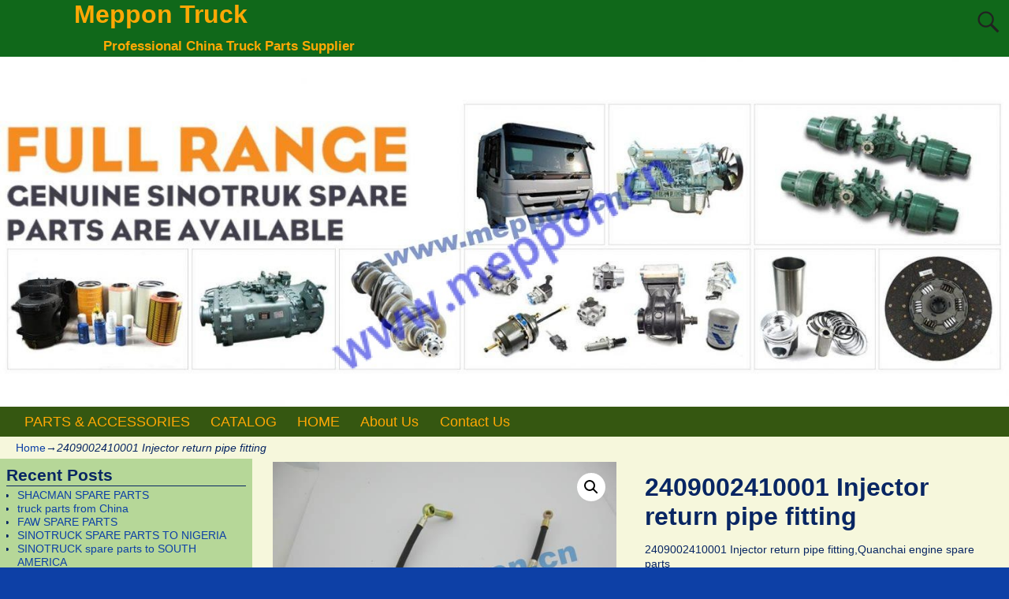

--- FILE ---
content_type: text/html; charset=UTF-8
request_url: https://www.meppon.cn/product/2409002410001-injector-return-pipe-fitting/
body_size: 15194
content:
<!DOCTYPE html>
<html lang="en-US">
<head>
    <meta charset="UTF-8"/>
    <meta name='viewport' content='width=device-width,initial-scale=1.0' />

    <link rel="profile" href="//gmpg.org/xfn/11"/>
    <link rel="pingback" href=""/>

    <!-- Self-host Google Fonts -->
<link href='https://www.meppon.cn/wp-content/themes/weaver-xtreme/assets/css/fonts/google/google-fonts.min.css?ver=6.7' rel='stylesheet' type='text/css'>
<title>2409002410001 Injector return pipe fitting &#8211; Meppon Truck</title>
<meta name='robots' content='max-image-preview:large' />

<!-- Open Graph Meta Tags generated by Blog2Social 872 - https://www.blog2social.com -->
<meta property="og:title" content="2409002410001 Injector return pipe fitting"/>
<meta property="og:description" content="2409002410001 Injector return pipe fitting,Quanchai engine spare parts"/>
<meta property="og:url" content="/product/2409002410001-injector-return-pipe-fitting/"/>
<meta property="og:image:alt" content="2409002410001"/>
<meta property="og:image" content="https://www.meppon.cn/wp-content/uploads/2019/10/2409002410001_1.jpg"/>
<meta property="og:image:width" content="533" />
<meta property="og:image:height" content="400" />
<meta property="og:type" content="article"/>
<meta property="og:article:published_time" content="2016-09-11 19:26:50"/>
<meta property="og:article:modified_time" content="2019-10-03 02:11:34"/>
<!-- Open Graph Meta Tags generated by Blog2Social 872 - https://www.blog2social.com -->

<!-- Twitter Card generated by Blog2Social 872 - https://www.blog2social.com -->
<meta name="twitter:card" content="summary">
<meta name="twitter:title" content="2409002410001 Injector return pipe fitting"/>
<meta name="twitter:description" content="2409002410001 Injector return pipe fitting,Quanchai engine spare parts"/>
<meta name="twitter:image" content="https://www.meppon.cn/wp-content/uploads/2019/10/2409002410001_1.jpg"/>
<meta name="twitter:image:alt" content="2409002410001"/>
<!-- Twitter Card generated by Blog2Social 872 - https://www.blog2social.com -->
<meta name="author" content="admin"/>
<link rel='dns-prefetch' href='//www.meppon.cn' />
<link rel="alternate" type="application/rss+xml" title="Meppon Truck &raquo; Feed" href="https://www.meppon.cn/feed/" />
<link rel="alternate" type="application/rss+xml" title="Meppon Truck &raquo; Comments Feed" href="https://www.meppon.cn/comments/feed/" />
<link rel="alternate" type="application/rss+xml" title="Meppon Truck &raquo; 2409002410001 Injector return pipe fitting Comments Feed" href="https://www.meppon.cn/product/2409002410001-injector-return-pipe-fitting/feed/" />
<link rel="alternate" title="oEmbed (JSON)" type="application/json+oembed" href="https://www.meppon.cn/wp-json/oembed/1.0/embed?url=https%3A%2F%2Fwww.meppon.cn%2Fproduct%2F2409002410001-injector-return-pipe-fitting%2F" />
<link rel="alternate" title="oEmbed (XML)" type="text/xml+oembed" href="https://www.meppon.cn/wp-json/oembed/1.0/embed?url=https%3A%2F%2Fwww.meppon.cn%2Fproduct%2F2409002410001-injector-return-pipe-fitting%2F&#038;format=xml" />
<style id='wp-img-auto-sizes-contain-inline-css' type='text/css'>
img:is([sizes=auto i],[sizes^="auto," i]){contain-intrinsic-size:3000px 1500px}
/*# sourceURL=wp-img-auto-sizes-contain-inline-css */
</style>
<style id='wp-emoji-styles-inline-css' type='text/css'>

	img.wp-smiley, img.emoji {
		display: inline !important;
		border: none !important;
		box-shadow: none !important;
		height: 1em !important;
		width: 1em !important;
		margin: 0 0.07em !important;
		vertical-align: -0.1em !important;
		background: none !important;
		padding: 0 !important;
	}
/*# sourceURL=wp-emoji-styles-inline-css */
</style>
<style id='wp-block-library-inline-css' type='text/css'>
:root{--wp-block-synced-color:#7a00df;--wp-block-synced-color--rgb:122,0,223;--wp-bound-block-color:var(--wp-block-synced-color);--wp-editor-canvas-background:#ddd;--wp-admin-theme-color:#007cba;--wp-admin-theme-color--rgb:0,124,186;--wp-admin-theme-color-darker-10:#006ba1;--wp-admin-theme-color-darker-10--rgb:0,107,160.5;--wp-admin-theme-color-darker-20:#005a87;--wp-admin-theme-color-darker-20--rgb:0,90,135;--wp-admin-border-width-focus:2px}@media (min-resolution:192dpi){:root{--wp-admin-border-width-focus:1.5px}}.wp-element-button{cursor:pointer}:root .has-very-light-gray-background-color{background-color:#eee}:root .has-very-dark-gray-background-color{background-color:#313131}:root .has-very-light-gray-color{color:#eee}:root .has-very-dark-gray-color{color:#313131}:root .has-vivid-green-cyan-to-vivid-cyan-blue-gradient-background{background:linear-gradient(135deg,#00d084,#0693e3)}:root .has-purple-crush-gradient-background{background:linear-gradient(135deg,#34e2e4,#4721fb 50%,#ab1dfe)}:root .has-hazy-dawn-gradient-background{background:linear-gradient(135deg,#faaca8,#dad0ec)}:root .has-subdued-olive-gradient-background{background:linear-gradient(135deg,#fafae1,#67a671)}:root .has-atomic-cream-gradient-background{background:linear-gradient(135deg,#fdd79a,#004a59)}:root .has-nightshade-gradient-background{background:linear-gradient(135deg,#330968,#31cdcf)}:root .has-midnight-gradient-background{background:linear-gradient(135deg,#020381,#2874fc)}:root{--wp--preset--font-size--normal:16px;--wp--preset--font-size--huge:42px}.has-regular-font-size{font-size:1em}.has-larger-font-size{font-size:2.625em}.has-normal-font-size{font-size:var(--wp--preset--font-size--normal)}.has-huge-font-size{font-size:var(--wp--preset--font-size--huge)}.has-text-align-center{text-align:center}.has-text-align-left{text-align:left}.has-text-align-right{text-align:right}.has-fit-text{white-space:nowrap!important}#end-resizable-editor-section{display:none}.aligncenter{clear:both}.items-justified-left{justify-content:flex-start}.items-justified-center{justify-content:center}.items-justified-right{justify-content:flex-end}.items-justified-space-between{justify-content:space-between}.screen-reader-text{border:0;clip-path:inset(50%);height:1px;margin:-1px;overflow:hidden;padding:0;position:absolute;width:1px;word-wrap:normal!important}.screen-reader-text:focus{background-color:#ddd;clip-path:none;color:#444;display:block;font-size:1em;height:auto;left:5px;line-height:normal;padding:15px 23px 14px;text-decoration:none;top:5px;width:auto;z-index:100000}html :where(.has-border-color){border-style:solid}html :where([style*=border-top-color]){border-top-style:solid}html :where([style*=border-right-color]){border-right-style:solid}html :where([style*=border-bottom-color]){border-bottom-style:solid}html :where([style*=border-left-color]){border-left-style:solid}html :where([style*=border-width]){border-style:solid}html :where([style*=border-top-width]){border-top-style:solid}html :where([style*=border-right-width]){border-right-style:solid}html :where([style*=border-bottom-width]){border-bottom-style:solid}html :where([style*=border-left-width]){border-left-style:solid}html :where(img[class*=wp-image-]){height:auto;max-width:100%}:where(figure){margin:0 0 1em}html :where(.is-position-sticky){--wp-admin--admin-bar--position-offset:var(--wp-admin--admin-bar--height,0px)}@media screen and (max-width:600px){html :where(.is-position-sticky){--wp-admin--admin-bar--position-offset:0px}}

/*# sourceURL=wp-block-library-inline-css */
</style><link rel='stylesheet' id='wc-blocks-style-css' href='https://www.meppon.cn/wp-content/plugins/woocommerce/assets/client/blocks/wc-blocks.css?ver=wc-10.4.3' type='text/css' media='all' />
<style id='global-styles-inline-css' type='text/css'>
:root{--wp--preset--aspect-ratio--square: 1;--wp--preset--aspect-ratio--4-3: 4/3;--wp--preset--aspect-ratio--3-4: 3/4;--wp--preset--aspect-ratio--3-2: 3/2;--wp--preset--aspect-ratio--2-3: 2/3;--wp--preset--aspect-ratio--16-9: 16/9;--wp--preset--aspect-ratio--9-16: 9/16;--wp--preset--color--black: #000000;--wp--preset--color--cyan-bluish-gray: #abb8c3;--wp--preset--color--white: #ffffff;--wp--preset--color--pale-pink: #f78da7;--wp--preset--color--vivid-red: #cf2e2e;--wp--preset--color--luminous-vivid-orange: #ff6900;--wp--preset--color--luminous-vivid-amber: #fcb900;--wp--preset--color--light-green-cyan: #7bdcb5;--wp--preset--color--vivid-green-cyan: #00d084;--wp--preset--color--pale-cyan-blue: #8ed1fc;--wp--preset--color--vivid-cyan-blue: #0693e3;--wp--preset--color--vivid-purple: #9b51e0;--wp--preset--gradient--vivid-cyan-blue-to-vivid-purple: linear-gradient(135deg,rgb(6,147,227) 0%,rgb(155,81,224) 100%);--wp--preset--gradient--light-green-cyan-to-vivid-green-cyan: linear-gradient(135deg,rgb(122,220,180) 0%,rgb(0,208,130) 100%);--wp--preset--gradient--luminous-vivid-amber-to-luminous-vivid-orange: linear-gradient(135deg,rgb(252,185,0) 0%,rgb(255,105,0) 100%);--wp--preset--gradient--luminous-vivid-orange-to-vivid-red: linear-gradient(135deg,rgb(255,105,0) 0%,rgb(207,46,46) 100%);--wp--preset--gradient--very-light-gray-to-cyan-bluish-gray: linear-gradient(135deg,rgb(238,238,238) 0%,rgb(169,184,195) 100%);--wp--preset--gradient--cool-to-warm-spectrum: linear-gradient(135deg,rgb(74,234,220) 0%,rgb(151,120,209) 20%,rgb(207,42,186) 40%,rgb(238,44,130) 60%,rgb(251,105,98) 80%,rgb(254,248,76) 100%);--wp--preset--gradient--blush-light-purple: linear-gradient(135deg,rgb(255,206,236) 0%,rgb(152,150,240) 100%);--wp--preset--gradient--blush-bordeaux: linear-gradient(135deg,rgb(254,205,165) 0%,rgb(254,45,45) 50%,rgb(107,0,62) 100%);--wp--preset--gradient--luminous-dusk: linear-gradient(135deg,rgb(255,203,112) 0%,rgb(199,81,192) 50%,rgb(65,88,208) 100%);--wp--preset--gradient--pale-ocean: linear-gradient(135deg,rgb(255,245,203) 0%,rgb(182,227,212) 50%,rgb(51,167,181) 100%);--wp--preset--gradient--electric-grass: linear-gradient(135deg,rgb(202,248,128) 0%,rgb(113,206,126) 100%);--wp--preset--gradient--midnight: linear-gradient(135deg,rgb(2,3,129) 0%,rgb(40,116,252) 100%);--wp--preset--font-size--small: 13px;--wp--preset--font-size--medium: 20px;--wp--preset--font-size--large: 36px;--wp--preset--font-size--x-large: 42px;--wp--preset--spacing--20: 0.44rem;--wp--preset--spacing--30: 0.67rem;--wp--preset--spacing--40: 1rem;--wp--preset--spacing--50: 1.5rem;--wp--preset--spacing--60: 2.25rem;--wp--preset--spacing--70: 3.38rem;--wp--preset--spacing--80: 5.06rem;--wp--preset--shadow--natural: 6px 6px 9px rgba(0, 0, 0, 0.2);--wp--preset--shadow--deep: 12px 12px 50px rgba(0, 0, 0, 0.4);--wp--preset--shadow--sharp: 6px 6px 0px rgba(0, 0, 0, 0.2);--wp--preset--shadow--outlined: 6px 6px 0px -3px rgb(255, 255, 255), 6px 6px rgb(0, 0, 0);--wp--preset--shadow--crisp: 6px 6px 0px rgb(0, 0, 0);}:where(.is-layout-flex){gap: 0.5em;}:where(.is-layout-grid){gap: 0.5em;}body .is-layout-flex{display: flex;}.is-layout-flex{flex-wrap: wrap;align-items: center;}.is-layout-flex > :is(*, div){margin: 0;}body .is-layout-grid{display: grid;}.is-layout-grid > :is(*, div){margin: 0;}:where(.wp-block-columns.is-layout-flex){gap: 2em;}:where(.wp-block-columns.is-layout-grid){gap: 2em;}:where(.wp-block-post-template.is-layout-flex){gap: 1.25em;}:where(.wp-block-post-template.is-layout-grid){gap: 1.25em;}.has-black-color{color: var(--wp--preset--color--black) !important;}.has-cyan-bluish-gray-color{color: var(--wp--preset--color--cyan-bluish-gray) !important;}.has-white-color{color: var(--wp--preset--color--white) !important;}.has-pale-pink-color{color: var(--wp--preset--color--pale-pink) !important;}.has-vivid-red-color{color: var(--wp--preset--color--vivid-red) !important;}.has-luminous-vivid-orange-color{color: var(--wp--preset--color--luminous-vivid-orange) !important;}.has-luminous-vivid-amber-color{color: var(--wp--preset--color--luminous-vivid-amber) !important;}.has-light-green-cyan-color{color: var(--wp--preset--color--light-green-cyan) !important;}.has-vivid-green-cyan-color{color: var(--wp--preset--color--vivid-green-cyan) !important;}.has-pale-cyan-blue-color{color: var(--wp--preset--color--pale-cyan-blue) !important;}.has-vivid-cyan-blue-color{color: var(--wp--preset--color--vivid-cyan-blue) !important;}.has-vivid-purple-color{color: var(--wp--preset--color--vivid-purple) !important;}.has-black-background-color{background-color: var(--wp--preset--color--black) !important;}.has-cyan-bluish-gray-background-color{background-color: var(--wp--preset--color--cyan-bluish-gray) !important;}.has-white-background-color{background-color: var(--wp--preset--color--white) !important;}.has-pale-pink-background-color{background-color: var(--wp--preset--color--pale-pink) !important;}.has-vivid-red-background-color{background-color: var(--wp--preset--color--vivid-red) !important;}.has-luminous-vivid-orange-background-color{background-color: var(--wp--preset--color--luminous-vivid-orange) !important;}.has-luminous-vivid-amber-background-color{background-color: var(--wp--preset--color--luminous-vivid-amber) !important;}.has-light-green-cyan-background-color{background-color: var(--wp--preset--color--light-green-cyan) !important;}.has-vivid-green-cyan-background-color{background-color: var(--wp--preset--color--vivid-green-cyan) !important;}.has-pale-cyan-blue-background-color{background-color: var(--wp--preset--color--pale-cyan-blue) !important;}.has-vivid-cyan-blue-background-color{background-color: var(--wp--preset--color--vivid-cyan-blue) !important;}.has-vivid-purple-background-color{background-color: var(--wp--preset--color--vivid-purple) !important;}.has-black-border-color{border-color: var(--wp--preset--color--black) !important;}.has-cyan-bluish-gray-border-color{border-color: var(--wp--preset--color--cyan-bluish-gray) !important;}.has-white-border-color{border-color: var(--wp--preset--color--white) !important;}.has-pale-pink-border-color{border-color: var(--wp--preset--color--pale-pink) !important;}.has-vivid-red-border-color{border-color: var(--wp--preset--color--vivid-red) !important;}.has-luminous-vivid-orange-border-color{border-color: var(--wp--preset--color--luminous-vivid-orange) !important;}.has-luminous-vivid-amber-border-color{border-color: var(--wp--preset--color--luminous-vivid-amber) !important;}.has-light-green-cyan-border-color{border-color: var(--wp--preset--color--light-green-cyan) !important;}.has-vivid-green-cyan-border-color{border-color: var(--wp--preset--color--vivid-green-cyan) !important;}.has-pale-cyan-blue-border-color{border-color: var(--wp--preset--color--pale-cyan-blue) !important;}.has-vivid-cyan-blue-border-color{border-color: var(--wp--preset--color--vivid-cyan-blue) !important;}.has-vivid-purple-border-color{border-color: var(--wp--preset--color--vivid-purple) !important;}.has-vivid-cyan-blue-to-vivid-purple-gradient-background{background: var(--wp--preset--gradient--vivid-cyan-blue-to-vivid-purple) !important;}.has-light-green-cyan-to-vivid-green-cyan-gradient-background{background: var(--wp--preset--gradient--light-green-cyan-to-vivid-green-cyan) !important;}.has-luminous-vivid-amber-to-luminous-vivid-orange-gradient-background{background: var(--wp--preset--gradient--luminous-vivid-amber-to-luminous-vivid-orange) !important;}.has-luminous-vivid-orange-to-vivid-red-gradient-background{background: var(--wp--preset--gradient--luminous-vivid-orange-to-vivid-red) !important;}.has-very-light-gray-to-cyan-bluish-gray-gradient-background{background: var(--wp--preset--gradient--very-light-gray-to-cyan-bluish-gray) !important;}.has-cool-to-warm-spectrum-gradient-background{background: var(--wp--preset--gradient--cool-to-warm-spectrum) !important;}.has-blush-light-purple-gradient-background{background: var(--wp--preset--gradient--blush-light-purple) !important;}.has-blush-bordeaux-gradient-background{background: var(--wp--preset--gradient--blush-bordeaux) !important;}.has-luminous-dusk-gradient-background{background: var(--wp--preset--gradient--luminous-dusk) !important;}.has-pale-ocean-gradient-background{background: var(--wp--preset--gradient--pale-ocean) !important;}.has-electric-grass-gradient-background{background: var(--wp--preset--gradient--electric-grass) !important;}.has-midnight-gradient-background{background: var(--wp--preset--gradient--midnight) !important;}.has-small-font-size{font-size: var(--wp--preset--font-size--small) !important;}.has-medium-font-size{font-size: var(--wp--preset--font-size--medium) !important;}.has-large-font-size{font-size: var(--wp--preset--font-size--large) !important;}.has-x-large-font-size{font-size: var(--wp--preset--font-size--x-large) !important;}
/*# sourceURL=global-styles-inline-css */
</style>

<style id='classic-theme-styles-inline-css' type='text/css'>
/*! This file is auto-generated */
.wp-block-button__link{color:#fff;background-color:#32373c;border-radius:9999px;box-shadow:none;text-decoration:none;padding:calc(.667em + 2px) calc(1.333em + 2px);font-size:1.125em}.wp-block-file__button{background:#32373c;color:#fff;text-decoration:none}
/*# sourceURL=/wp-includes/css/classic-themes.min.css */
</style>
<link rel='stylesheet' id='photoswipe-css' href='https://www.meppon.cn/wp-content/plugins/woocommerce/assets/css/photoswipe/photoswipe.min.css?ver=10.4.3' type='text/css' media='all' />
<link rel='stylesheet' id='photoswipe-default-skin-css' href='https://www.meppon.cn/wp-content/plugins/woocommerce/assets/css/photoswipe/default-skin/default-skin.min.css?ver=10.4.3' type='text/css' media='all' />
<link rel='stylesheet' id='woocommerce-layout-css' href='https://www.meppon.cn/wp-content/plugins/woocommerce/assets/css/woocommerce-layout.css?ver=10.4.3' type='text/css' media='all' />
<link rel='stylesheet' id='woocommerce-smallscreen-css' href='https://www.meppon.cn/wp-content/plugins/woocommerce/assets/css/woocommerce-smallscreen.css?ver=10.4.3' type='text/css' media='only screen and (max-width: 768px)' />
<link rel='stylesheet' id='woocommerce-general-css' href='https://www.meppon.cn/wp-content/plugins/woocommerce/assets/css/woocommerce.css?ver=10.4.3' type='text/css' media='all' />
<style id='woocommerce-inline-inline-css' type='text/css'>
.woocommerce form .form-row .required { visibility: visible; }
/*# sourceURL=woocommerce-inline-inline-css */
</style>
<link rel='stylesheet' id='weaverx-font-sheet-css' href='https://www.meppon.cn/wp-content/themes/weaver-xtreme/assets/css/fonts.min.css?ver=6.7' type='text/css' media='all' />
<link rel='stylesheet' id='weaverx-style-sheet-css' href='https://www.meppon.cn/wp-content/themes/weaver-xtreme/assets/css/style-weaverx.min.css?ver=6.7' type='text/css' media='all' />
<style id='weaverx-style-sheet-inline-css' type='text/css'>
#wrapper{max-width:1280px}@media (min-width:1188px){.weaverx-sb-one-column .alignwide,#header .alignwide,#header.alignwide,#colophon.alignwide,#colophon .alignwide,#container .alignwide,#container.alignwide,#wrapper .alignwide,#wrapper.alignwide,#infobar .alignwide,.alignwide{margin-left:inherit;margin-right:inherit;max-width:none;width:100%}}@media (max-width:1187px){.alignwide{margin-left:inherit;margin-right:inherit;max-width:none;width:100%}}@media (min-width:1382px){.weaverx-sb-one-column .alignwide,#header .alignwide,#header.alignwide,#colophon.alignwide,#colophon .alignwide,#container .alignwide,#container.alignwide,#wrapper .alignwide,#wrapper.alignwide,#infobar .alignwide,.alignwide{margin-left:calc(50% - 46vw);margin-right:calc(50% - 46vw);max-width:10000px;width:92vw}}@media (max-width:1381px){.alignwide{margin-left:0 !important;margin-right:0 !important;max-width:100% !important;width:100% !important}}a,.wrapper a{color:#0D40A6}a:hover,.wrapper a:hover{color:#8224E3}#branding #header-image img{float:left}/* float-left*/.weaverx-theme-menu .current_page_item >a,.weaverx-theme-menu .current-menu-item >a,.weaverx-theme-menu .current-cat >a,.weaverx-theme-menu .current_page_ancestor >a,.weaverx-theme-menu .current-category-ancestor >a,.weaverx-theme-menu .current-menu-ancestor >a,.weaverx-theme-menu .current-menu-parent >a,.weaverx-theme-menu .current-category-parent >a{color:#EFFF08 !important}body{background-color:#0D40A6}.menu-primary .wvrx-menu-container,.menu-primary .site-title-on-menu,.menu-primary .site-title-on-menu a{background-color:#355711}.menu-primary .wvrx-menu-container,.menu-primary .site-title-on-menu,.menu-primary .site-title-on-menu a{color:#FFA805}.menu-secondary .wvrx-menu-container{background-color:#355711}.menu-secondary .wvrx-menu-container{color:#FFA805}.menu-primary .wvrx-menu ul li a,.menu-primary .wvrx-menu ul.mega-menu li{background-color:#406914}.menu-primary .wvrx-menu ul li a,.menu-primary .wvrx-menu ul.mega-menu li{color:#FFA805}.menu-secondary .wvrx-menu ul li a,.menu-secondary .wvrx-menu ul.mega-menu li{background-color:#406914}.menu-secondary .wvrx-menu ul li a,.menu-secondary .wvrx-menu ul.mega-menu li{color:#FFA805}.menu-primary .wvrx-menu >li >a{color:#FFA805}.menu-primary .wvrx-menu >li >a:hover{color:#FFC508 !important}.menu-primary .wvrx-menu >li >a:hover{background-color:#5A941D !important}.menu-secondary .wvrx-menu >li >a{color:#FFA805}.menu-secondary .wvrx-menu >li >a:hover{color:#FFC508 !important}.menu-secondary .wvrx-menu >li >a:hover{background-color:#5A941D !important}.menu-primary .wvrx-menu ul li a{color:#FFA805}.menu-primary .wvrx-menu ul li a:hover{color:#FFC508 !important}.menu-primary .wvrx-menu ul li a:hover{background-color:#5A941D !important}.menu-secondary .wvrx-menu ul li a{color:#FFA805}.menu-secondary .wvrx-menu ul li a:hover{color:#FFC508 !important}.menu-secondary .wvrx-menu ul li a:hover{background-color:#5A941D !important}.menu-primary .menu-toggle-button{color:#FFA805}.menu-primary .wvrx-menu-html{margin-top:.425em}@media( min-width:768px){.menu-primary .wvrx-menu,.menu-primary .wvrx-menu-container{text-align:left}}.menu-primary .menu-arrows .toggle-submenu:after{color:#FFA805}.menu-primary .menu-arrows ul .toggle-submenu:after{color:#FFA805}.menu-primary .menu-arrows.is-mobile-menu.menu-arrows ul a .toggle-submenu:after{color:#FFA805}.menu-primary .menu-arrows ul .toggle-submenu:after{color:#FFA805}.menu-secondary .menu-toggle-button{color:#FFA805}.menu-secondary .wvrx-menu-html{margin-top:.5em}@media( min-width:768px){.menu-secondary .wvrx-menu,.menu-secondary .wvrx-menu-container{text-align:center;line-height:0}}.menu-secondary .menu-arrows .toggle-submenu:after{color:#FFA805}.menu-secondary .menu-arrows ul .toggle-submenu:after{color:#FFA805}.menu-secondary .menu-arrows.is-mobile-menu.menu-arrows ul a .toggle-submenu:after{color:#FFA805}.menu-secondary .menu-arrows ul .toggle-submenu:after{color:#FFA805}@media( min-width:768px){.menu-extra .wvrx-menu,.menu-extra .wvrx-menu-container{text-align:left}}@media screen and ( min-width:768px){}.l-widget-area-top{width:90%}@media (max-width:580px){.l-widget-area-top{width:100%}}.l-widget-area-bottom{width:90%}@media (max-width:580px){.l-widget-area-bottom{width:100%}}#primary-widget-area{background-color:rgba(40,142,0,0.31)}.widget-area-primary{background-color:rgba(40,142,0,0.31)}#secondary-widget-area{background-color:#FF950A}.widget-area-secondary{background-color:#FF950A}.widget-area-top{background-color:#FF950A}.widget-area-bottom{background-color:#F6F7DC}#header{background-color:#10681A}#colophon{background-color:#F6F7DC}#footer-widget-area{background-color:#F6F7DC}.widget-area-footer{background-color:#F6F7DC}#container{background-color:#F6F7DC}#wrapper{background-color:#0D40A6}#wrapper{color:#082663}.widget{color:#082663}.wrapper #site-title a,.wrapper .site-title a{color:#FFA805}#site-tagline >span,.site-tagline >span{color:#FFA805}.page-title{border-bottom:1px solid #082663}.wrapper .post-title{border-bottom:1px solid #082663}.widget-title{border-bottom:1px solid #082663}.widget-title{color:#082663}#nav-header-mini a,#nav-header-mini a:visited{color:#FFA805}#nav-header-mini a:hover{color:#FFD21C}input,textarea{background-color:#FEFFE3}input,textarea{color:#1F1F1F}.search-field,#header-search .search-field:focus,.menu-search .search-field:focus{background-color:#FEFFE3}.search-field,#header-search .search-field:focus{color:#1F1F1F}.menu-primary .wvrx-menu-container .search-form .search-submit{color:#FFA805}#wrapper .search-form .search-submit{color:#082663}.widget .search-form .search-submit{color:#082663}#inject_fixedtop,#inject_fixedbottom,.wvrx-fixedtop,.wvrx-fixonscroll{max-width:1280px}@media ( max-width:1280px){.wvrx-fixedtop,.wvrx-fixonscroll,#inject_fixedtop,#inject_fixedbottom{left:0;margin-left:0 !important;margin-right:0 !important}}@media ( min-width:1280px){#inject_fixedtop{margin-left:-0px;margin-right:-0px}.wvrx-fixedtop,.wvrx-fixonscroll{margin-left:0;margin-right:calc( 0 - 0 - 0 )}}@media ( min-width:1280px){#inject_fixedbottom{margin-left:-0px;margin-right:-0px}}#colophon{border-top:6px solid #355711}/* Custom CSS rules Aspen Subtheme */
/*# sourceURL=weaverx-style-sheet-inline-css */
</style>
<script type="text/javascript" src="https://www.meppon.cn/wp-includes/js/jquery/jquery.min.js?ver=3.7.1" id="jquery-core-js"></script>
<script type="text/javascript" src="https://www.meppon.cn/wp-includes/js/jquery/jquery-migrate.min.js?ver=3.4.1" id="jquery-migrate-js"></script>
<script type="text/javascript" id="weaver-xtreme-JSLib-js-extra">
/* <![CDATA[ */
var wvrxOpts = {"useSmartMenus":"0","menuAltswitch":"767","mobileAltLabel":"","primaryScroll":"none","primaryMove":"0","secondaryScroll":"none","secondaryMove":"0","headerVideoClass":"has-header-video"};
//# sourceURL=weaver-xtreme-JSLib-js-extra
/* ]]> */
</script>
<script type="text/javascript" src="https://www.meppon.cn/wp-content/themes/weaver-xtreme/assets/js/weaverxjslib.min.js?ver=6.7" id="weaver-xtreme-JSLib-js"></script>
<script type="text/javascript" src="https://www.meppon.cn/wp-content/plugins/woocommerce/assets/js/jquery-blockui/jquery.blockUI.min.js?ver=2.7.0-wc.10.4.3" id="wc-jquery-blockui-js" defer="defer" data-wp-strategy="defer"></script>
<script type="text/javascript" id="wc-add-to-cart-js-extra">
/* <![CDATA[ */
var wc_add_to_cart_params = {"ajax_url":"/wp-admin/admin-ajax.php","wc_ajax_url":"/?wc-ajax=%%endpoint%%","i18n_view_cart":"View cart","cart_url":"https://www.meppon.cn","is_cart":"","cart_redirect_after_add":"no"};
//# sourceURL=wc-add-to-cart-js-extra
/* ]]> */
</script>
<script type="text/javascript" src="https://www.meppon.cn/wp-content/plugins/woocommerce/assets/js/frontend/add-to-cart.min.js?ver=10.4.3" id="wc-add-to-cart-js" defer="defer" data-wp-strategy="defer"></script>
<script type="text/javascript" src="https://www.meppon.cn/wp-content/plugins/woocommerce/assets/js/zoom/jquery.zoom.min.js?ver=1.7.21-wc.10.4.3" id="wc-zoom-js" defer="defer" data-wp-strategy="defer"></script>
<script type="text/javascript" src="https://www.meppon.cn/wp-content/plugins/woocommerce/assets/js/flexslider/jquery.flexslider.min.js?ver=2.7.2-wc.10.4.3" id="wc-flexslider-js" defer="defer" data-wp-strategy="defer"></script>
<script type="text/javascript" src="https://www.meppon.cn/wp-content/plugins/woocommerce/assets/js/photoswipe/photoswipe.min.js?ver=4.1.1-wc.10.4.3" id="wc-photoswipe-js" defer="defer" data-wp-strategy="defer"></script>
<script type="text/javascript" src="https://www.meppon.cn/wp-content/plugins/woocommerce/assets/js/photoswipe/photoswipe-ui-default.min.js?ver=4.1.1-wc.10.4.3" id="wc-photoswipe-ui-default-js" defer="defer" data-wp-strategy="defer"></script>
<script type="text/javascript" id="wc-single-product-js-extra">
/* <![CDATA[ */
var wc_single_product_params = {"i18n_required_rating_text":"Please select a rating","i18n_rating_options":["1 of 5 stars","2 of 5 stars","3 of 5 stars","4 of 5 stars","5 of 5 stars"],"i18n_product_gallery_trigger_text":"View full-screen image gallery","review_rating_required":"yes","flexslider":{"rtl":false,"animation":"slide","smoothHeight":true,"directionNav":false,"controlNav":"thumbnails","slideshow":false,"animationSpeed":500,"animationLoop":false,"allowOneSlide":false},"zoom_enabled":"1","zoom_options":[],"photoswipe_enabled":"1","photoswipe_options":{"shareEl":false,"closeOnScroll":false,"history":false,"hideAnimationDuration":0,"showAnimationDuration":0},"flexslider_enabled":"1"};
//# sourceURL=wc-single-product-js-extra
/* ]]> */
</script>
<script type="text/javascript" src="https://www.meppon.cn/wp-content/plugins/woocommerce/assets/js/frontend/single-product.min.js?ver=10.4.3" id="wc-single-product-js" defer="defer" data-wp-strategy="defer"></script>
<script type="text/javascript" src="https://www.meppon.cn/wp-content/plugins/woocommerce/assets/js/js-cookie/js.cookie.min.js?ver=2.1.4-wc.10.4.3" id="wc-js-cookie-js" defer="defer" data-wp-strategy="defer"></script>
<script type="text/javascript" id="woocommerce-js-extra">
/* <![CDATA[ */
var woocommerce_params = {"ajax_url":"/wp-admin/admin-ajax.php","wc_ajax_url":"/?wc-ajax=%%endpoint%%","i18n_password_show":"Show password","i18n_password_hide":"Hide password"};
//# sourceURL=woocommerce-js-extra
/* ]]> */
</script>
<script type="text/javascript" src="https://www.meppon.cn/wp-content/plugins/woocommerce/assets/js/frontend/woocommerce.min.js?ver=10.4.3" id="woocommerce-js" defer="defer" data-wp-strategy="defer"></script>
<link rel="https://api.w.org/" href="https://www.meppon.cn/wp-json/" /><link rel="alternate" title="JSON" type="application/json" href="https://www.meppon.cn/wp-json/wp/v2/product/29858" /><link rel="EditURI" type="application/rsd+xml" title="RSD" href="https://www.meppon.cn/xmlrpc.php?rsd" />
<meta name="generator" content="WordPress 6.9" />
<meta name="generator" content="WooCommerce 10.4.3" />
<link rel="canonical" href="https://www.meppon.cn/product/2409002410001-injector-return-pipe-fitting/" />
<link rel='shortlink' href='https://www.meppon.cn/?p=29858' />
<!-- Weaver Xtreme 6.7 ( 45 ) Aspen-V-23 --> <!-- Weaver Xtreme Theme Support 6.5.1 --> 
<!-- End of Weaver Xtreme options -->
	<noscript><style>.woocommerce-product-gallery{ opacity: 1 !important; }</style></noscript>
	</head>
<!-- **** body **** -->
<body class="wp-singular product-template-default single single-product postid-29858 wp-embed-responsive wp-theme-weaver-xtreme theme-weaver-xtreme woocommerce woocommerce-page woocommerce-no-js single-author singular not-logged-in weaverx-theme-body wvrx-not-safari is-menu-desktop is-menu-default weaverx-page-page weaverx-sb-left weaverx-has-sb" itemtype="https://schema.org/WebPage" itemscope>

<a href="#page-bottom"
   id="page-top">&darr;</a> <!-- add custom CSS to use this page-bottom link -->
<div id="wvrx-page-width">&nbsp;</div>
<!--googleoff: all-->
<noscript><p
            style="border:1px solid red;font-size:14px;background-color:pink;padding:5px;margin-left:auto;margin-right:auto;max-width:640px;text-align:center;">
        JAVASCRIPT IS DISABLED. Please enable JavaScript on your browser to best view this site.</p>
</noscript>
<!--googleon: all--><!-- displayed only if JavaScript disabled -->

<div id="wrapper" class="wrapper shadow-2 s-font-size font-sans-serif align-center">
<div class="clear-preheader clear-both"></div>
<div id="header" class="header font-inherit header-as-img">
<div id="header-inside" class="block-inside"><header id="branding" itemtype="https://schema.org/WPHeader" itemscope>
    <div id='title-tagline' class='clearfix  '>
    <h1 id="site-title"
        class="font-inherit"><a
                href="https://www.meppon.cn/" title="Meppon Truck"
                rel="home">
            Meppon Truck</a></h1>

            <div id="header-search"
             class="hide-none"><form role="search"       method="get" class="search-form" action="https://www.meppon.cn/">
    <label for="search-form-1">
        <span class="screen-reader-text">Search for:</span>
        <input type="search" id="search-form-1" class="search-field"
               placeholder="Search for:" value=""
               name="s"/>
    </label>
    <button type="submit" class="search-submit"><span class="genericon genericon-search"></span>
    </button>

</form>

</div><h2 id="site-tagline" class="hide-none"><span  class="font-inherit">Professional China Truck Parts Supplier</span></h2>    </div><!-- /.title-tagline -->
<div id="header-image" class="header-image header-image-type-std"><div id="wp-custom-header" class="wp-custom-header"><img src="https://meppon.cn/wp-content/uploads/2019/09/cropped-BANNER-TRUCK-PARTS-1.jpg" width="1500" height="521" alt="" srcset="https://www.meppon.cn/wp-content/uploads/2019/09/cropped-BANNER-TRUCK-PARTS-1.jpg?v=1568626034 1500w, https://www.meppon.cn/wp-content/uploads/2019/09/cropped-BANNER-TRUCK-PARTS-1-600x208.jpg?v=1568626034 600w, https://www.meppon.cn/wp-content/uploads/2019/09/cropped-BANNER-TRUCK-PARTS-1-300x104.jpg?v=1568626034 300w, https://www.meppon.cn/wp-content/uploads/2019/09/cropped-BANNER-TRUCK-PARTS-1-768x267.jpg?v=1568626034 768w, https://www.meppon.cn/wp-content/uploads/2019/09/cropped-BANNER-TRUCK-PARTS-1-1024x356.jpg?v=1568626034 1024w" sizes="(max-width: 1500px) 100vw, 1500px" decoding="async" fetchpriority="high" /></div>
</div><!-- #header-image -->
<div class="clear-branding clear-both"></div>        </header><!-- #branding -->
        <div class="clear-menu-primary clear-both"></div>

<div id="nav-primary" class="menu-primary menu-primary-standard menu-type-standard" itemtype="https://schema.org/SiteNavigationElement" itemscope>
<div class="wvrx-menu-container xl-font-size font-arialBlack"><div class="wvrx-menu-clear"></div><ul id="menu-main-menu" class="weaverx-theme-menu wvrx-menu menu-hover menu-alignleft"><li id="menu-item-34" class="menu-item menu-item-type-post_type menu-item-object-page current_page_parent menu-item-34"><a href="https://www.meppon.cn/parts-accessories/">PARTS &#038; ACCESSORIES</a></li>
<li id="menu-item-33" class="menu-item menu-item-type-post_type menu-item-object-page menu-item-33"><a href="https://www.meppon.cn/catalog/">CATALOG</a></li>
<li id="menu-item-32" class="menu-item menu-item-type-post_type menu-item-object-page menu-item-home menu-item-32"><a href="https://www.meppon.cn/">HOME</a></li>
<li id="menu-item-35" class="menu-item menu-item-type-post_type menu-item-object-page menu-item-35"><a href="https://www.meppon.cn/about-us/">About Us</a></li>
<li id="menu-item-36" class="menu-item menu-item-type-post_type menu-item-object-page menu-item-36"><a href="https://www.meppon.cn/contact-us/">Contact Us</a></li>
</ul><div style="clear:both;"></div></div></div><div class='clear-menu-primary-end' style='clear:both;'></div><!-- /.menu-primary -->


</div></div><div class='clear-header-end clear-both'></div><!-- #header-inside,#header -->

<div id="container" class="container container-page relative font-inherit"><div id="container-inside" class="block-inside">

    <div id="infobar" class="font-inherit">
        <span id="breadcrumbs"><span class="crumbs"><a href="https://www.meppon.cn/">Home</a>&rarr;<span class="bcur-page">2409002410001 Injector return pipe fitting</span></span></span>        <span class='infobar_right'>
<span id="infobar_paginate"></span>
	</span></div>
    <div class="clear-info-bar-end" style="clear:both;">
    </div><!-- #infobar -->

    <div id="content" role="main" class="content l-content-lsb m-full s-full sb-float-right font-inherit" itemtype="https://schema.org/WebPageElement" itemscope itemprop="mainContentOfPage"> <!-- page -->

<!-- Weaver Woocommerce page -->
<div class="woocommerce-notices-wrapper"></div><div id="product-29858" class="product type-product post-29858 status-publish first instock product_cat-quanchai-engine-spare-parts has-post-thumbnail product-type-simple">

	<div class="woocommerce-product-gallery woocommerce-product-gallery--with-images woocommerce-product-gallery--columns-4 images" data-columns="4" style="opacity: 0; transition: opacity .25s ease-in-out;">
	<div class="woocommerce-product-gallery__wrapper">
		<div data-thumb="https://www.meppon.cn/wp-content/uploads/2019/10/2409002410001_1-100x100.jpg?v=1570039895" data-thumb-alt="2409002410001" data-thumb-srcset="https://www.meppon.cn/wp-content/uploads/2019/10/2409002410001_1-100x100.jpg?v=1570039895 100w, https://www.meppon.cn/wp-content/uploads/2019/10/2409002410001_1-150x150.jpg?v=1570039895 150w, https://www.meppon.cn/wp-content/uploads/2019/10/2409002410001_1-300x300.jpg?v=1570039895 300w"  data-thumb-sizes="(max-width: 100px) 100vw, 100px" class="woocommerce-product-gallery__image"><a href="https://www.meppon.cn/wp-content/uploads/2019/10/2409002410001_1.jpg?v=1570039895"><img width="533" height="400" src="https://www.meppon.cn/wp-content/uploads/2019/10/2409002410001_1.jpg?v=1570039895" class="wp-post-image" alt="2409002410001" data-caption="Injector return pipe fitting" data-src="https://www.meppon.cn/wp-content/uploads/2019/10/2409002410001_1.jpg?v=1570039895" data-large_image="https://www.meppon.cn/wp-content/uploads/2019/10/2409002410001_1.jpg?v=1570039895" data-large_image_width="533" data-large_image_height="400" decoding="async" srcset="https://www.meppon.cn/wp-content/uploads/2019/10/2409002410001_1.jpg?v=1570039895 533w, https://www.meppon.cn/wp-content/uploads/2019/10/2409002410001_1-300x225.jpg?v=1570039895 300w" sizes="(max-width: 533px) 100vw, 533px" /></a></div>	</div>
</div>

	<div class="summary entry-summary">
		<h1 class="product_title entry-title">2409002410001 Injector return pipe fitting</h1><p class="price"></p>
<div class="woocommerce-product-details__short-description">
	<p>2409002410001 Injector return pipe fitting,Quanchai engine spare parts</p>
</div>
<div class="product_meta">

	
	
		<span class="sku_wrapper">SKU: <span class="sku">2409002410001</span></span>

	
	<span class="posted_in">Category: <a href="https://www.meppon.cn/product-category/quanchai-engine-spare-parts/" rel="tag">Quanchai engine spare parts</a></span>
	
	
</div>
	</div>

	
	<div class="woocommerce-tabs wc-tabs-wrapper">
		<ul class="tabs wc-tabs" role="tablist">
							<li role="presentation" class="description_tab" id="tab-title-description">
					<a href="#tab-description" role="tab" aria-controls="tab-description">
						Description					</a>
				</li>
					</ul>
					<div class="woocommerce-Tabs-panel woocommerce-Tabs-panel--description panel entry-content wc-tab" id="tab-description" role="tabpanel" aria-labelledby="tab-title-description">
				
	<h2>Description</h2>

<h2>2409002410001 Injector return pipe fitting for Heavy Duty Truck Spare Parts Wholesaler</h2>
<h5><strong>Auto parts name :  Injector return pipe fitting</strong><br />
<strong>OEM part number </strong>:  2409002410001</h5>
<h5>Foton part number:S2409002410001A0141</h5>
<h5><strong>Country of origin </strong>:     China</h5>
<h4>Meppon Truck easy your way import best truck parts from china manufacturer !</h4>
<p><strong>we are one-stop solution company – sell all kinds of Chinese original truck parts from factory ! welcome the wholesaler and retail dealers from all over the world . we have very large stock to meet your needs !</strong></p>
<p><strong>Wholesale price for good quality China Sino truck spare parts delivery to the worldwide !</strong></p>
<h2><strong> Any need please contact us:sales@meppon.cn</strong></h2>
<h5></h5>
<p>&nbsp;</p>
			</div>
		
			</div>


	<section class="related products">

					<h2>Related products</h2>
				<ul class="products columns-4">

			
					<li class="product type-product post-14796 status-publish first instock product_cat-quanchai-engine-spare-parts has-post-thumbnail product-type-simple">
	<a href="https://www.meppon.cn/product/4d22e-01300-oil-separator-component/" class="woocommerce-LoopProduct-link woocommerce-loop-product__link"><img width="300" height="300" src="https://www.meppon.cn/wp-content/uploads/2019/10/4D22E-01300_1-300x300.jpg?v=1570036533" class="attachment-woocommerce_thumbnail size-woocommerce_thumbnail" alt="4D22E-01300" decoding="async" loading="lazy" srcset="https://www.meppon.cn/wp-content/uploads/2019/10/4D22E-01300_1-300x300.jpg?v=1570036533 300w, https://www.meppon.cn/wp-content/uploads/2019/10/4D22E-01300_1-150x150.jpg?v=1570036533 150w, https://www.meppon.cn/wp-content/uploads/2019/10/4D22E-01300_1-100x100.jpg?v=1570036533 100w" sizes="auto, (max-width: 300px) 100vw, 300px" /><h2 class="woocommerce-loop-product__title">4D22E-01300 Oil separator component</h2>
</a><a href="https://www.meppon.cn/product/4d22e-01300-oil-separator-component/" aria-describedby="woocommerce_loop_add_to_cart_link_describedby_14796" data-quantity="1" class="button product_type_simple" data-product_id="14796" data-product_sku="4D22E-01300" aria-label="Read more about &ldquo;4D22E-01300 Oil separator component&rdquo;" rel="nofollow" data-success_message="">Read more</a>	<span id="woocommerce_loop_add_to_cart_link_describedby_14796" class="screen-reader-text">
			</span>
</li>

			
					<li class="product type-product post-14806 status-publish instock product_cat-quanchai-engine-spare-parts has-post-thumbnail product-type-simple">
	<a href="https://www.meppon.cn/product/4d22e-04002-crankshaft-timing-gear/" class="woocommerce-LoopProduct-link woocommerce-loop-product__link"><img width="300" height="300" src="https://www.meppon.cn/wp-content/uploads/2019/10/4D22E-04002_1-300x300.jpg?v=1570036535" class="attachment-woocommerce_thumbnail size-woocommerce_thumbnail" alt="4D22E-04002" decoding="async" loading="lazy" srcset="https://www.meppon.cn/wp-content/uploads/2019/10/4D22E-04002_1-300x300.jpg?v=1570036535 300w, https://www.meppon.cn/wp-content/uploads/2019/10/4D22E-04002_1-150x150.jpg?v=1570036535 150w, https://www.meppon.cn/wp-content/uploads/2019/10/4D22E-04002_1-100x100.jpg?v=1570036535 100w" sizes="auto, (max-width: 300px) 100vw, 300px" /><h2 class="woocommerce-loop-product__title">4D22E-04002 Crankshaft timing gear</h2>
</a><a href="https://www.meppon.cn/product/4d22e-04002-crankshaft-timing-gear/" aria-describedby="woocommerce_loop_add_to_cart_link_describedby_14806" data-quantity="1" class="button product_type_simple" data-product_id="14806" data-product_sku="4D22E-04002" aria-label="Read more about &ldquo;4D22E-04002 Crankshaft timing gear&rdquo;" rel="nofollow" data-success_message="">Read more</a>	<span id="woocommerce_loop_add_to_cart_link_describedby_14806" class="screen-reader-text">
			</span>
</li>

			
					<li class="product type-product post-14800 status-publish instock product_cat-quanchai-engine-spare-parts has-post-thumbnail product-type-simple">
	<a href="https://www.meppon.cn/product/4d22e-03013-cylinder-head-gasket/" class="woocommerce-LoopProduct-link woocommerce-loop-product__link"><img width="300" height="300" src="https://www.meppon.cn/wp-content/uploads/2019/10/4D22E-03013_1-300x300.jpg?v=1570036534" class="attachment-woocommerce_thumbnail size-woocommerce_thumbnail" alt="4D22E-03013" decoding="async" loading="lazy" srcset="https://www.meppon.cn/wp-content/uploads/2019/10/4D22E-03013_1-300x300.jpg?v=1570036534 300w, https://www.meppon.cn/wp-content/uploads/2019/10/4D22E-03013_1-150x150.jpg?v=1570036534 150w, https://www.meppon.cn/wp-content/uploads/2019/10/4D22E-03013_1-100x100.jpg?v=1570036534 100w" sizes="auto, (max-width: 300px) 100vw, 300px" /><h2 class="woocommerce-loop-product__title">4D22E-03013 Cylinder head gasket</h2>
</a><a href="https://www.meppon.cn/product/4d22e-03013-cylinder-head-gasket/" aria-describedby="woocommerce_loop_add_to_cart_link_describedby_14800" data-quantity="1" class="button product_type_simple" data-product_id="14800" data-product_sku="4D22E-03013" aria-label="Read more about &ldquo;4D22E-03013 Cylinder head gasket&rdquo;" rel="nofollow" data-success_message="">Read more</a>	<span id="woocommerce_loop_add_to_cart_link_describedby_14800" class="screen-reader-text">
			</span>
</li>

			
					<li class="product type-product post-14790 status-publish last instock product_cat-quanchai-engine-spare-parts has-post-thumbnail product-type-simple">
	<a href="https://www.meppon.cn/product/4bqa409-fuel-injection-pump-shandong-xinya/" class="woocommerce-LoopProduct-link woocommerce-loop-product__link"><img width="300" height="300" src="https://www.meppon.cn/wp-content/uploads/2019/10/4BQA409_A1-300x300.jpg?v=1570044476" class="attachment-woocommerce_thumbnail size-woocommerce_thumbnail" alt="4BQA409" decoding="async" loading="lazy" srcset="https://www.meppon.cn/wp-content/uploads/2019/10/4BQA409_A1-300x300.jpg?v=1570044476 300w, https://www.meppon.cn/wp-content/uploads/2019/10/4BQA409_A1-150x150.jpg?v=1570044476 150w, https://www.meppon.cn/wp-content/uploads/2019/10/4BQA409_A1-100x100.jpg?v=1570044476 100w" sizes="auto, (max-width: 300px) 100vw, 300px" /><h2 class="woocommerce-loop-product__title">4BQA409 Fuel injection pump (Shandong Xinya)</h2>
</a><a href="https://www.meppon.cn/product/4bqa409-fuel-injection-pump-shandong-xinya/" aria-describedby="woocommerce_loop_add_to_cart_link_describedby_14790" data-quantity="1" class="button product_type_simple" data-product_id="14790" data-product_sku="4BQA409" aria-label="Read more about &ldquo;4BQA409 Fuel injection pump (Shandong Xinya)&rdquo;" rel="nofollow" data-success_message="">Read more</a>	<span id="woocommerce_loop_add_to_cart_link_describedby_14790" class="screen-reader-text">
			</span>
</li>

			
		</ul>

	</section>
	</div>

<div class="clear-sb-postcontent-page clear-both"></div><div class="clear-sitewide-bottom-widget-area clear-both"></div>
</div><!-- /#content -->
<div class="l-sb-left s-full m-full">
            <div id="primary-widget-area" class="widget-area l-full m-full font-inherit"
                 role="complementary" itemtype="https://schema.org/WPSideBar" itemscope>
                
		<aside id="recent-posts-2" class="widget widget_recent_entries font-inherit widget-1 widget-first widget-first-vert widget-odd">
		<h3 class="widget-title font-sans-serif">Recent Posts</h3>
		<ul>
											<li>
					<a href="https://www.meppon.cn/2025/07/01/shacman-spare-parts/">SHACMAN SPARE PARTS</a>
									</li>
											<li>
					<a href="https://www.meppon.cn/2023/02/14/truck-parts-from-china/">truck parts from China</a>
									</li>
											<li>
					<a href="https://www.meppon.cn/2023/02/12/faw-spare-parts/">FAW SPARE PARTS</a>
									</li>
											<li>
					<a href="https://www.meppon.cn/2023/01/30/sinotruck-spare-parts-to-nigeria/">SINOTRUCK SPARE PARTS TO NIGERIA</a>
									</li>
											<li>
					<a href="https://www.meppon.cn/2022/08/22/sinotruck-spare-parts-to-south-america/">SINOTRUCK spare parts to SOUTH AMERICA</a>
									</li>
					</ul>

		</aside><aside id="categories-2" class="widget widget_categories font-inherit widget-2 widget-even"><h3 class="widget-title font-sans-serif">Categories</h3>
			<ul>
					<li class="cat-item cat-item-54"><a href="https://www.meppon.cn/category/brake/">Brake</a>
</li>
	<li class="cat-item cat-item-53"><a href="https://www.meppon.cn/category/cab/">Cab</a>
</li>
	<li class="cat-item cat-item-52"><a href="https://www.meppon.cn/category/drive-axle/">Drive Axle</a>
</li>
	<li class="cat-item cat-item-48"><a href="https://www.meppon.cn/category/drive-train/">Drive Train</a>
</li>
	<li class="cat-item cat-item-18"><a href="https://www.meppon.cn/category/electrical-device/">Electrical Device</a>
</li>
	<li class="cat-item cat-item-17"><a href="https://www.meppon.cn/category/engine/">Engine</a>
</li>
	<li class="cat-item cat-item-51"><a href="https://www.meppon.cn/category/front-axle-and-steering/">Front Axle and Steering</a>
</li>
	<li class="cat-item cat-item-50"><a href="https://www.meppon.cn/category/others/">Others</a>
</li>
	<li class="cat-item cat-item-49"><a href="https://www.meppon.cn/category/suspension/">Suspension</a>
</li>
	<li class="cat-item cat-item-1"><a href="https://www.meppon.cn/category/uncategorized/">未分类</a>
</li>
			</ul>

			</aside><aside id="woocommerce_product_categories-2" class="widget woocommerce widget_product_categories font-inherit widget-3 widget-last widget-last-vert widget-odd"><h3 class="widget-title font-sans-serif">Product categories</h3><ul class="product-categories"><li class="cat-item cat-item-69"><a href="https://www.meppon.cn/product-category/alternator/">Alternator</a></li>
<li class="cat-item cat-item-35"><a href="https://www.meppon.cn/product-category/ankai-axle-spare-parts/">ANKAI axle spare parts</a></li>
<li class="cat-item cat-item-26"><a href="https://www.meppon.cn/product-category/changchai-engine-spare-parts/">Changchai engine spare parts</a></li>
<li class="cat-item cat-item-41"><a href="https://www.meppon.cn/product-category/changfa-engine-spare-parts/">Changfa engine spare parts</a></li>
<li class="cat-item cat-item-32"><a href="https://www.meppon.cn/product-category/chaochai-engine-spare-parts/">Chaochai engine spare parts</a></li>
<li class="cat-item cat-item-38"><a href="https://www.meppon.cn/product-category/dae-engine-spare-parts/">DAE engine spare parts</a></li>
<li class="cat-item cat-item-46"><a href="https://www.meppon.cn/product-category/dcec-engine-spare-parts/">DCEC engine spare parts</a></li>
<li class="cat-item cat-item-33"><a href="https://www.meppon.cn/product-category/dongfeng-transmission-spare-parts/">Dongfeng transmission spare parts</a></li>
<li class="cat-item cat-item-40"><a href="https://www.meppon.cn/product-category/fangsheng-axle-spare-parts/">Fangsheng axle spare parts</a></li>
<li class="cat-item cat-item-29"><a href="https://www.meppon.cn/product-category/fast-gear-transmission-spare-parts/">Fast gear transmission spare parts</a></li>
<li class="cat-item cat-item-44"><a href="https://www.meppon.cn/product-category/fawde-deutz-engine-spare-parts/">Fawde Deutz engine spare parts</a></li>
<li class="cat-item cat-item-27"><a href="https://www.meppon.cn/product-category/fawde-xichai-engine-spare-parts/">Fawde xichai engine spare parts</a></li>
<li class="cat-item cat-item-42"><a href="https://www.meppon.cn/product-category/foton-cummins-engine-spare-parts/">FOTON CUMMINS engine spare parts</a></li>
<li class="cat-item cat-item-19"><a href="https://www.meppon.cn/product-category/foton-spare-parts/">Foton spare parts</a></li>
<li class="cat-item cat-item-28"><a href="https://www.meppon.cn/product-category/huayuan-laidong-engine-spare-parts/">Huayuan laidong engine spare parts</a></li>
<li class="cat-item cat-item-36"><a href="https://www.meppon.cn/product-category/lingong-mengwo-transmission-spare-parts/">Lingong mengwo transmission spare parts</a></li>
<li class="cat-item cat-item-30"><a href="https://www.meppon.cn/product-category/lovol-perkins-engine-spare-parts/">Lovol perkins engine spare parts</a></li>
<li class="cat-item cat-item-71"><a href="https://www.meppon.cn/product-category/motor-starter/">motor starter</a></li>
<li class="cat-item cat-item-23"><a href="https://www.meppon.cn/product-category/qingte-zhongli-axle-spare-parts/">Qingte zhongli axle spare parts</a></li>
<li class="cat-item cat-item-21 current-cat"><a href="https://www.meppon.cn/product-category/quanchai-engine-spare-parts/">Quanchai engine spare parts</a></li>
<li class="cat-item cat-item-34"><a href="https://www.meppon.cn/product-category/sinotruck-datong-gear-spare-parts/">Sinotruck datong gear spare parts</a></li>
<li class="cat-item cat-item-56 cat-parent"><a href="https://www.meppon.cn/product-category/sinotruck-spare-parts/">SINOTRUCK SPARE PARTS</a><ul class='children'>
<li class="cat-item cat-item-57"><a href="https://www.meppon.cn/product-category/sinotruck-spare-parts/sinotruck-light-truck-spare-parts/">SINOTRUCK LIGHT TRUCK spare parts</a></li>
</ul>
</li>
<li class="cat-item cat-item-15"><a href="https://www.meppon.cn/product-category/uncategorized/">Uncategorized</a></li>
<li class="cat-item cat-item-45"><a href="https://www.meppon.cn/product-category/weichai-engine-spare-parts/">Weichai engine spare parts</a></li>
<li class="cat-item cat-item-24"><a href="https://www.meppon.cn/product-category/wly-transmission-spare-parts/">Wly transmission spare parts</a></li>
<li class="cat-item cat-item-37"><a href="https://www.meppon.cn/product-category/wuling-liuji-engine-spare-parts/">Wuling liuji engine spare parts</a></li>
<li class="cat-item cat-item-43"><a href="https://www.meppon.cn/product-category/xcec-engine-spare-parts/">XCEC engine spare parts</a></li>
<li class="cat-item cat-item-20"><a href="https://www.meppon.cn/product-category/yangchai-spare-parts/">Yangchai spare parts</a></li>
<li class="cat-item cat-item-22"><a href="https://www.meppon.cn/product-category/yangdong-engine-parts/">Yangdong engine parts</a></li>
<li class="cat-item cat-item-31"><a href="https://www.meppon.cn/product-category/yuchai-engine-spare-parts/">Yuchai engine spare parts</a></li>
<li class="cat-item cat-item-25"><a href="https://www.meppon.cn/product-category/yunnei-engine-spare-parts/">Yunnei engine spare parts</a></li>
<li class="cat-item cat-item-39"><a href="https://www.meppon.cn/product-category/zf-transmission-spare-parts/">Zf transmission spare parts</a></li>
</ul></aside><div class="clear-primary-widget-area clear-both"></div>            </div><!-- primary-widget-area -->
            </div>
<div class='clear-container-end clear-both'></div></div></div><!-- /#container-inside, #container -->
<footer id="colophon" class="colophon font-inherit" itemtype="https://schema.org/WPFooter" itemscope>
    <div id="colophon-inside" class="block-inside">
    
            <div id="footer-widget-area" class="widget-area widget-cols-4 widget-smart-rm m-widget-cols-2 m-widget-smart-rm font-inherit"
                 role="complementary" itemtype="https://schema.org/WPSideBar" itemscope>
                <aside id="custom_html-2" class="widget_text widget widget_custom_html font-inherit per-row-4-m begin-of-row widget-1 widget-first widget-last widget-odd"><h3 class="widget-title font-sans-serif">Friendly Links</h3><div class="textwidget custom-html-widget"> <a href="https://www.meppon.com">Meppon.com</a><br>
 <a href="https://www.meppon.net">Meppon.net</a><br>
 <a href="https://www.meppon.cn">Meppon.cn</a><br>
 <a href="https://www.meppon.cc">Meppon.cc</a></div></aside><div class="clear-footer-widget-area clear-both"></div>            </div><!-- footer-widget-area -->
            <div class="clear-footer-widget-area clear-both"></div><div id="site-ig-wrap"><span id="site-info">
&copy;2026 - <a href="https://www.meppon.cn/" title="Meppon Truck" rel="home">Meppon Truck</a>        </span> <!-- #site-info -->
        <span id="site-generator"></span><div class="clear-site-generator clear-both"></div>        </div><!-- #site-ig-wrap -->
        <div class="clear-site-ig-wrap clear-both"></div>        </div></footer><!-- #colophon-inside, #colophon -->
        <div class="clear-colophon clear-both"></div></div><!-- /#wrapper --><div class='clear-wrapper-end' style='clear:both;'></div>

<a href="#page-top" id="page-bottom">&uarr;</a>
<script type="speculationrules">
{"prefetch":[{"source":"document","where":{"and":[{"href_matches":"/*"},{"not":{"href_matches":["/wp-*.php","/wp-admin/*","/wp-content/uploads/*","/wp-content/*","/wp-content/plugins/*","/wp-content/themes/weaver-xtreme/*","/*\\?(.+)"]}},{"not":{"selector_matches":"a[rel~=\"nofollow\"]"}},{"not":{"selector_matches":".no-prefetch, .no-prefetch a"}}]},"eagerness":"conservative"}]}
</script>
	<script type='text/javascript'>
		(function () {
			var c = document.body.className;
			c = c.replace(/woocommerce-no-js/, 'woocommerce-js');
			document.body.className = c;
		})();
	</script>
	
<div id="photoswipe-fullscreen-dialog" class="pswp" tabindex="-1" role="dialog" aria-modal="true" aria-hidden="true" aria-label="Full screen image">
	<div class="pswp__bg"></div>
	<div class="pswp__scroll-wrap">
		<div class="pswp__container">
			<div class="pswp__item"></div>
			<div class="pswp__item"></div>
			<div class="pswp__item"></div>
		</div>
		<div class="pswp__ui pswp__ui--hidden">
			<div class="pswp__top-bar">
				<div class="pswp__counter"></div>
				<button class="pswp__button pswp__button--zoom" aria-label="Zoom in/out"></button>
				<button class="pswp__button pswp__button--fs" aria-label="Toggle fullscreen"></button>
				<button class="pswp__button pswp__button--share" aria-label="Share"></button>
				<button class="pswp__button pswp__button--close" aria-label="Close (Esc)"></button>
				<div class="pswp__preloader">
					<div class="pswp__preloader__icn">
						<div class="pswp__preloader__cut">
							<div class="pswp__preloader__donut"></div>
						</div>
					</div>
				</div>
			</div>
			<div class="pswp__share-modal pswp__share-modal--hidden pswp__single-tap">
				<div class="pswp__share-tooltip"></div>
			</div>
			<button class="pswp__button pswp__button--arrow--left" aria-label="Previous (arrow left)"></button>
			<button class="pswp__button pswp__button--arrow--right" aria-label="Next (arrow right)"></button>
			<div class="pswp__caption">
				<div class="pswp__caption__center"></div>
			</div>
		</div>
	</div>
</div>
<script type="text/javascript" id="weaver-xtreme-JSLibEnd-js-extra">
/* <![CDATA[ */
var wvrxEndOpts = {"hideTip":"0","hFontFamily":"0","hFontMult":"1","sbLayout":"left","flowColor":"0","full_browser_height":"0","primary":"0","secondary":"0","top":"0","bottom":"0","header_sb":"0","footer_sb":"0"};
//# sourceURL=weaver-xtreme-JSLibEnd-js-extra
/* ]]> */
</script>
<script type="text/javascript" src="https://www.meppon.cn/wp-content/themes/weaver-xtreme/assets/js/weaverxjslib-end.min.js?ver=6.7" id="weaver-xtreme-JSLibEnd-js"></script>
<script type="text/javascript" src="https://www.meppon.cn/wp-content/plugins/woocommerce/assets/js/sourcebuster/sourcebuster.min.js?ver=10.4.3" id="sourcebuster-js-js"></script>
<script type="text/javascript" id="wc-order-attribution-js-extra">
/* <![CDATA[ */
var wc_order_attribution = {"params":{"lifetime":1.0e-5,"session":30,"base64":false,"ajaxurl":"https://www.meppon.cn/wp-admin/admin-ajax.php","prefix":"wc_order_attribution_","allowTracking":true},"fields":{"source_type":"current.typ","referrer":"current_add.rf","utm_campaign":"current.cmp","utm_source":"current.src","utm_medium":"current.mdm","utm_content":"current.cnt","utm_id":"current.id","utm_term":"current.trm","utm_source_platform":"current.plt","utm_creative_format":"current.fmt","utm_marketing_tactic":"current.tct","session_entry":"current_add.ep","session_start_time":"current_add.fd","session_pages":"session.pgs","session_count":"udata.vst","user_agent":"udata.uag"}};
//# sourceURL=wc-order-attribution-js-extra
/* ]]> */
</script>
<script type="text/javascript" src="https://www.meppon.cn/wp-content/plugins/woocommerce/assets/js/frontend/order-attribution.min.js?ver=10.4.3" id="wc-order-attribution-js"></script>
<script id="wp-emoji-settings" type="application/json">
{"baseUrl":"https://s.w.org/images/core/emoji/17.0.2/72x72/","ext":".png","svgUrl":"https://s.w.org/images/core/emoji/17.0.2/svg/","svgExt":".svg","source":{"concatemoji":"https://www.meppon.cn/wp-includes/js/wp-emoji-release.min.js?ver=6.9"}}
</script>
<script type="module">
/* <![CDATA[ */
/*! This file is auto-generated */
const a=JSON.parse(document.getElementById("wp-emoji-settings").textContent),o=(window._wpemojiSettings=a,"wpEmojiSettingsSupports"),s=["flag","emoji"];function i(e){try{var t={supportTests:e,timestamp:(new Date).valueOf()};sessionStorage.setItem(o,JSON.stringify(t))}catch(e){}}function c(e,t,n){e.clearRect(0,0,e.canvas.width,e.canvas.height),e.fillText(t,0,0);t=new Uint32Array(e.getImageData(0,0,e.canvas.width,e.canvas.height).data);e.clearRect(0,0,e.canvas.width,e.canvas.height),e.fillText(n,0,0);const a=new Uint32Array(e.getImageData(0,0,e.canvas.width,e.canvas.height).data);return t.every((e,t)=>e===a[t])}function p(e,t){e.clearRect(0,0,e.canvas.width,e.canvas.height),e.fillText(t,0,0);var n=e.getImageData(16,16,1,1);for(let e=0;e<n.data.length;e++)if(0!==n.data[e])return!1;return!0}function u(e,t,n,a){switch(t){case"flag":return n(e,"\ud83c\udff3\ufe0f\u200d\u26a7\ufe0f","\ud83c\udff3\ufe0f\u200b\u26a7\ufe0f")?!1:!n(e,"\ud83c\udde8\ud83c\uddf6","\ud83c\udde8\u200b\ud83c\uddf6")&&!n(e,"\ud83c\udff4\udb40\udc67\udb40\udc62\udb40\udc65\udb40\udc6e\udb40\udc67\udb40\udc7f","\ud83c\udff4\u200b\udb40\udc67\u200b\udb40\udc62\u200b\udb40\udc65\u200b\udb40\udc6e\u200b\udb40\udc67\u200b\udb40\udc7f");case"emoji":return!a(e,"\ud83e\u1fac8")}return!1}function f(e,t,n,a){let r;const o=(r="undefined"!=typeof WorkerGlobalScope&&self instanceof WorkerGlobalScope?new OffscreenCanvas(300,150):document.createElement("canvas")).getContext("2d",{willReadFrequently:!0}),s=(o.textBaseline="top",o.font="600 32px Arial",{});return e.forEach(e=>{s[e]=t(o,e,n,a)}),s}function r(e){var t=document.createElement("script");t.src=e,t.defer=!0,document.head.appendChild(t)}a.supports={everything:!0,everythingExceptFlag:!0},new Promise(t=>{let n=function(){try{var e=JSON.parse(sessionStorage.getItem(o));if("object"==typeof e&&"number"==typeof e.timestamp&&(new Date).valueOf()<e.timestamp+604800&&"object"==typeof e.supportTests)return e.supportTests}catch(e){}return null}();if(!n){if("undefined"!=typeof Worker&&"undefined"!=typeof OffscreenCanvas&&"undefined"!=typeof URL&&URL.createObjectURL&&"undefined"!=typeof Blob)try{var e="postMessage("+f.toString()+"("+[JSON.stringify(s),u.toString(),c.toString(),p.toString()].join(",")+"));",a=new Blob([e],{type:"text/javascript"});const r=new Worker(URL.createObjectURL(a),{name:"wpTestEmojiSupports"});return void(r.onmessage=e=>{i(n=e.data),r.terminate(),t(n)})}catch(e){}i(n=f(s,u,c,p))}t(n)}).then(e=>{for(const n in e)a.supports[n]=e[n],a.supports.everything=a.supports.everything&&a.supports[n],"flag"!==n&&(a.supports.everythingExceptFlag=a.supports.everythingExceptFlag&&a.supports[n]);var t;a.supports.everythingExceptFlag=a.supports.everythingExceptFlag&&!a.supports.flag,a.supports.everything||((t=a.source||{}).concatemoji?r(t.concatemoji):t.wpemoji&&t.twemoji&&(r(t.twemoji),r(t.wpemoji)))});
//# sourceURL=https://www.meppon.cn/wp-includes/js/wp-emoji-loader.min.js
/* ]]> */
</script>
</body>
</html>
